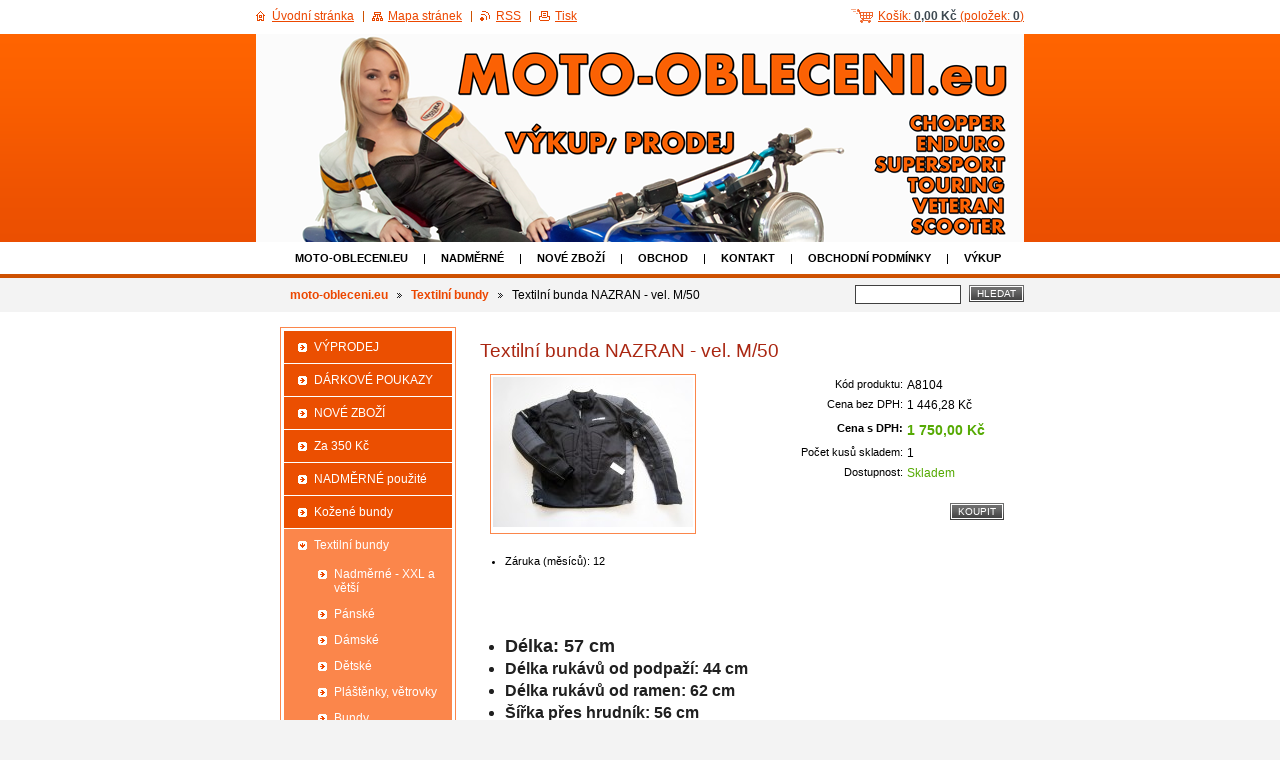

--- FILE ---
content_type: text/html; charset=UTF-8
request_url: https://www.moto-obleceni.eu/products/textilni-bunda-nazran-vel-m-502/
body_size: 7671
content:
<!--[if lte IE 9]><!DOCTYPE HTML PUBLIC "-//W3C//DTD HTML 4.01 Transitional//EN" "https://www.w3.org/TR/html4/loose.dtd"><![endif]-->
<!DOCTYPE html>

<!--[if IE]><html class="ie" lang="cs"><![endif]-->
<!--[if gt IE 9]><!--> 
<html lang="cs">
<!--<![endif]-->

	<head>
		<!--[if lt IE 8]><meta http-equiv="X-UA-Compatible" content="IE=EmulateIE7"><![endif]--><!--[if IE 8]><meta http-equiv="X-UA-Compatible" content="IE=EmulateIE8"><![endif]--><!--[if IE 9]><meta http-equiv="X-UA-Compatible" content="IE=EmulateIE9"><![endif]-->
		<base href="https://www.moto-obleceni.eu/">
  <meta charset="utf-8">
  <meta name="description" content="">
  <meta name="keywords" content="">
  <meta name="generator" content="Webnode">
  <meta name="apple-mobile-web-app-capable" content="yes">
  <meta name="apple-mobile-web-app-status-bar-style" content="black">
  <meta name="format-detection" content="telephone=no">
    <link rel="icon" type="image/svg+xml" href="/favicon.svg" sizes="any">  <link rel="icon" type="image/svg+xml" href="/favicon16.svg" sizes="16x16">  <link rel="icon" href="/favicon.ico">  <link rel="stylesheet" href="https://www.moto-obleceni.eu/wysiwyg/system.style.css">
<link rel="canonical" href="https://www.moto-obleceni.eu/products/textilni-bunda-nazran-vel-m-502/">
<script type="text/javascript">(function(i,s,o,g,r,a,m){i['GoogleAnalyticsObject']=r;i[r]=i[r]||function(){
			(i[r].q=i[r].q||[]).push(arguments)},i[r].l=1*new Date();a=s.createElement(o),
			m=s.getElementsByTagName(o)[0];a.async=1;a.src=g;m.parentNode.insertBefore(a,m)
			})(window,document,'script','//www.google-analytics.com/analytics.js','ga');ga('create', 'UA-797705-6', 'auto',{"name":"wnd_header"});ga('wnd_header.set', 'dimension1', 'W1');ga('wnd_header.set', 'anonymizeIp', true);ga('wnd_header.send', 'pageview');var pageTrackerAllTrackEvent=function(category,action,opt_label,opt_value){ga('send', 'event', category, action, opt_label, opt_value)};</script>
  <link rel="alternate" type="application/rss+xml" href="https://moto-obleceni.eu/rss/pf-all.xml" title="Všechny produkty">
  <link rel="alternate" type="application/rss+xml" href="https://moto-obleceni.eu/rss/all.xml" title="Všechny články">
<!--[if lte IE 9]><style type="text/css">.cke_skin_webnode iframe {vertical-align: baseline !important;}</style><![endif]-->
		<title>Textilní bunda NAZRAN - vel. M/50 :: m</title>
		<meta name="robots" content="index, follow">
		<meta name="googlebot" content="index, follow">
		<script type="text/javascript" src="/js/functions.js"></script>
		<link rel="stylesheet" type="text/css" href="/css/style.css" media="screen,handheld,projection">
		<link rel="stylesheet" type="text/css" href="/css/print.css" media="print">
	
				<script type="text/javascript">
				/* <![CDATA[ */
					
					if (typeof(RS_CFG) == 'undefined') RS_CFG = new Array();
					RS_CFG['staticServers'] = new Array('https://d11bh4d8fhuq47.cloudfront.net/');
					RS_CFG['skinServers'] = new Array('https://d11bh4d8fhuq47.cloudfront.net/');
					RS_CFG['filesPath'] = 'https://www.moto-obleceni.eu/_files/';
					RS_CFG['filesAWSS3Path'] = 'https://16d1823455.clvaw-cdnwnd.com/77fb23101cbface4ef55fccfd801d7c8/';
					RS_CFG['lbClose'] = 'Zavřít';
					RS_CFG['skin'] = 'default';
					if (!RS_CFG['labels']) RS_CFG['labels'] = new Array();
					RS_CFG['systemName'] = 'Webnode';
						
					RS_CFG['responsiveLayout'] = 0;
					RS_CFG['mobileDevice'] = 0;
					RS_CFG['labels']['copyPasteSource'] = 'Více zde:';
					
				/* ]]> */
				</script><script type="text/javascript" src="https://d11bh4d8fhuq47.cloudfront.net/_system/client/js/compressed/frontend.package.1-3-108.js?ph=16d1823455"></script><style type="text/css"></style></head>

	<body>
		<div id="page">

			<div id="wrapper">

				<div id="header">
					<div class="centered">

						<div id="logoArea">
							<div id="logo"><a href="home/" title="Přejít na úvodní stránku."><span id="rbcSystemIdentifierLogo" style="visibility: hidden;">m</span></a></div>
							<h3><span id="rbcCompanySlogan" class="rbcNoStyleSpan"></span></h3>
							<script type="text/javascript"> /* <![CDATA[ */ logoCentering(); /* ]]> */ </script>
						</div><!-- / id="logoArea" -->

						<span class="illustration"><img src="https://16d1823455.clvaw-cdnwnd.com/77fb23101cbface4ef55fccfd801d7c8/200104920-1861e18620/pixel.jpg?ph=16d1823455" width="1" height="1" alt=""></span>

						<hr class="noDis">

					</div><!-- / class="centered" -->
				</div><!-- id="header" -->

				<script type="text/javascript">
					/* <![CDATA[ */
						RubicusFrontendIns.addAbsoluteHeaderBlockId('topMenu');
					/* ]]> */
				</script>

				<div id="topMenu">
					<div class="centered">


<ul class="menu">
	<li class="first"><a href="/home/">moto-obleceni.eu</a></li>
	<li><a href="/nadmery/">NADMĚRNÉ</a></li>
	<li><a href="/nove-zbozi2/">NOVÉ ZBOŽÍ</a></li>
	<li><a href="/obchod/">Obchod</a></li>
	<li><a href="/kontakt/">Kontakt</a></li>
	<li><a href="/obchodni-podminky/">Obchodní podmínky</a></li>
	<li><a href="/vykup/">Výkup</a></li>
	<li><a href="/a500kc-sleva/">500KC_SLEVA</a></li>
	<li class="last"><a href="/akce-50-sleva-na-pouzite-boty/">AKCE 50% SLEVA na použité boty</a></li>
</ul>			

						<hr class="noDis">

					</div><!-- / class="centered" -->
				</div><!-- id="topMenu" -->

				<div id="ribbon">
					<div class="centered">

						<div id="pageNavigator" class="rbcContentBlock"><a href="/home/">moto-obleceni.eu</a><span><span> &gt; </span></span><a href="/bundy6/textilni/">Textilní bundy</a><span><span> &gt; </span></span><span id="navCurrentPage">Textilní bunda NAZRAN - vel. M/50</span><hr class="noDis"></div>


						<div id="search">

		<form action="/search/" method="get" id="fulltextSearch">

								<fieldset>
									<legend>Vyhledávání</legend>
									<label for="fulltextSearchText">Hledat:</label>
									<input type="text" id="fulltextSearchText" name="text" value="">
									<span class="submit"><input type="submit" value="Hledat"></span>
								</fieldset>

		</form>

						</div><!-- / id="search" -->

		
						<hr class="noDis">

						<div class="cleaner"><!-- / FLOAT CLEAR --></div>

					</div><!-- / class="centered" -->
				</div><!-- id="ribbon" -->

				<div id="main">
					<div class="centered columns-2">

						<!-- RIGHT BAR ~ MAIN AREA -->
						<div class="column-1">

        						<!-- SHOP DETAIL -->        						<div class="box products shop shopDetail">										<h1><span>Textilní bunda NAZRAN - vel. M/50</span></h1>                                <div class="price">                                    <table>                                                                                                                        <tr>                                            <td class="title">Kód produktu:</td>                                            <td class="value">A8104</td>                                        </tr>                                                                                                                                 <tr>                                            <td class="title">Cena bez DPH:</td>                                             <td class="value">1 446,28 Kč</td>                                        </tr>                                         <tr>                                            <td class="title"><b>Cena s DPH:</b></td>                                             <td class="value"><ins>1 750,00 Kč<ins></td>                                        </tr>                                                                                                                                   										<tr>                                            <td class="title">Počet kusů skladem:</td>                                             <td class="value">1</td>                                        </tr>    	    	                                                									<tr class="rbcEshopStock-inStock">                                            <td class="title">Dostupnost:</td>                                             <td class="value">Skladem</td>                                        </tr>                                        		                                    </table>                                                                                                            <form class="addToBasket" action="/products/textilni-bunda-nazran-vel-m-502/" method="post">                                        <div class="">                                                                                        <input type="hidden" name="quantity" id="quantity" value="1" maxlength="2">                                            <input type="hidden" name="buyItem" value="200044143">                                            <span class="submit">                                                <input class="submit" type="submit" value="Koupit">                                            </span>                                        </div>                                    </form>                                                                           </div>                                                                <div class="leftBlock">									                                        <p class="image"><span class="thumbnail"><a href="/images/200086983-7632076322/P8310992.JPG?s3=1" title="Odkaz se otevře do nového okna prohlížeče." onclick="return !window.open(this.href);"><img src="https://16d1823455.clvaw-cdnwnd.com/77fb23101cbface4ef55fccfd801d7c8/system_preview_200086983-7632076322/P8310992.JPG" width="200" height="150" alt="Textilní bunda NAZRAN - vel. M/50"></a></span></p><!-- / class="image" -->																			<div class="cleaner"><!-- / --></div>																	<ul class="rbcEshopProductDetails">										                                        <li>                                            <span class="title">Záruka (měsíců):</span>                                             <span class="value">12</span>                                        </li>        									</ul>																	</div>                                                                <div class="cleaner"><!-- / --></div>								<div class="wsw">									<!-- WSW --><p>&nbsp;</p>
<div id="cke_pastebin" style="position: absolute; top: 8px; width: 1px; height: 1px; overflow: hidden; left: -1000px;">
	<ul style="color: rgb(32, 32, 32); font-family: Arial, Helvetica, sans-serif; font-size: 16px; text-align: center; list-style-type: square; margin-bottom: 5px; margin-top: 5px;">
		<li style="list-style: disc; text-align: left;"><span style="font-weight: 700; font-size: large; line-height: 16.6667px;">Délka: 57&nbsp;cm&nbsp;</span></li>
		<li style="list-style: disc; text-align: left;"><span style="font-weight: 700;">Délka rukávů od podpaží: 44&nbsp;cm</span></li>
		<li style="list-style: disc; text-align: left;"><span style="font-weight: 700;">Délka rukávů od ramen: 62&nbsp;cm</span></li>
		<li style="list-style: disc; text-align: left;"><span style="font-weight: 700;">Šířka přes hrudník: 56&nbsp;cm</span></li>
		<li style="list-style: disc; text-align: left;"><span style="font-weight: 700;">Šířka v pase: 48&nbsp;cm</span></li>
		<li style="list-style: disc; text-align: left;"><span style="font-weight: 700;">Šířka přes ramena: 51&nbsp;cm</span></li>
		<li style="list-style: disc; text-align: left;"><span style="font-weight: 700; font-size: large; line-height: 16.6667px;">Rozměry jsou měřeny na vnějšku bundy</span></li>
	</ul>
	<div style="color: rgb(32, 32, 32); font-family: Arial, Helvetica, sans-serif; font-size: 16px;">
		&nbsp;</div>
	<div style="color: rgb(32, 32, 32); font-family: Arial, Helvetica, sans-serif; font-size: 16px;">
		<ul style="list-style-type: square; margin-bottom: 5px; margin-top: 5px;">
			<li style="list-style: disc;">Silné chrániče loktů, ramen</li>
			<li style="list-style: disc;">Měkký chránič zad</li>
			<li style="list-style: disc;">Odepínatelná termovložka</li>
			<li style="list-style: disc;">Zipy na odvětrávání</li>
			<li style="list-style: disc;">Černo-šedá</li>
			<li style="list-style: disc;"><span style="font-size: 10pt; line-height: 16.6667px;">(A8104)</span></li>
		</ul>
	</div>
</div>
<p>&nbsp;</p>
<ul style="color: rgb(32, 32, 32); font-family: Arial, Helvetica, sans-serif; font-size: 16px; text-align: center; list-style-type: square; margin-bottom: 5px; margin-top: 5px;">
	<li style="list-style: disc; text-align: left;"><span style="font-weight: 700; font-size: large; line-height: 16.6667px;">Délka: 57&nbsp;cm&nbsp;</span></li>
	<li style="list-style: disc; text-align: left;"><span style="font-weight: 700;">Délka rukávů od podpaží: 44&nbsp;cm</span></li>
	<li style="list-style: disc; text-align: left;"><span style="font-weight: 700;">Délka rukávů od ramen: 62&nbsp;cm</span></li>
	<li style="list-style: disc; text-align: left;"><span style="font-weight: 700;">Šířka přes hrudník: 56&nbsp;cm</span></li>
	<li style="list-style: disc; text-align: left;"><span style="font-weight: 700;">Šířka v pase: 48&nbsp;cm</span></li>
	<li style="list-style: disc; text-align: left;"><span style="font-weight: 700;">Šířka přes ramena: 51&nbsp;cm</span></li>
	<li style="list-style: disc; text-align: left;"><span style="font-weight: 700; font-size: large; line-height: 16.6667px;">Rozměry jsou měřeny na vnějšku bundy</span></li>
</ul>
<div style="color: rgb(32, 32, 32); font-family: Arial, Helvetica, sans-serif; font-size: 16px;">
	&nbsp;</div>
<div style="color: rgb(32, 32, 32); font-family: Arial, Helvetica, sans-serif;">
	<ul style="font-size: 16px; list-style-type: square; margin-bottom: 5px; margin-top: 5px;">
		<li style="list-style: disc;">Silné chrániče loktů, ramen</li>
		<li style="list-style: disc;">Měkký chránič zad</li>
		<li style="list-style: disc;">Odepínatelná termovložka</li>
		<li style="list-style: disc;">Zipy na odvětrávání</li>
		<li style="list-style: disc;">Černo-šedá</li>
		<li style="list-style: disc;"><span style="font-size: 10pt; line-height: 16.6667px;">(A8104)</span></li>
	</ul>
	<div style="text-align: center;">
		<span style="font-size: 13.3333px;"><img alt="" height="336" src="https://16d1823455.clvaw-cdnwnd.com/77fb23101cbface4ef55fccfd801d7c8/200086984-5db3c5db3f/P8310991.JPG" width="520"><img alt="" height="340" src="https://16d1823455.clvaw-cdnwnd.com/77fb23101cbface4ef55fccfd801d7c8/200086985-bc6eabc6ec/P8310995.JPG" width="520"><img alt="" height="390" src="https://16d1823455.clvaw-cdnwnd.com/77fb23101cbface4ef55fccfd801d7c8/200086986-3621f36221/P8310996.JPG" width="520"></span></div>
</div>
<p>&nbsp;</p>
									<!-- / WSW -->								</div><!-- / class="wsw" -->								                                                                <div class="rbcBookmarks"><div id="rbcBookmarks200044145"></div></div>
		<script type="text/javascript">
			/* <![CDATA[ */
			Event.observe(window, 'load', function(){
				var bookmarks = '<div style=\"float:left;\"><div style=\"float:left;\"><iframe src=\"//www.facebook.com/plugins/like.php?href=https://www.moto-obleceni.eu/products/textilni-bunda-nazran-vel-m-502/&amp;send=false&amp;layout=button_count&amp;width=155&amp;show_faces=false&amp;action=like&amp;colorscheme=light&amp;font&amp;height=21&amp;appId=397846014145828&amp;locale=cs_CZ\" scrolling=\"no\" frameborder=\"0\" style=\"border:none; overflow:hidden; width:155px; height:21px; position:relative; top:1px;\" allowtransparency=\"true\"></iframe></div><div style=\"float:left;\"><a href=\"https://twitter.com/share\" class=\"twitter-share-button\" data-count=\"horizontal\" data-via=\"webnode\" data-lang=\"en\">Tweet</a></div><script type=\"text/javascript\">(function() {var po = document.createElement(\'script\'); po.type = \'text/javascript\'; po.async = true;po.src = \'//platform.twitter.com/widgets.js\';var s = document.getElementsByTagName(\'script\')[0]; s.parentNode.insertBefore(po, s);})();'+'<'+'/scr'+'ipt></div> <div class=\"addthis_toolbox addthis_default_style\" style=\"float:left;\"><a class=\"addthis_counter addthis_pill_style\"></a></div> <script type=\"text/javascript\">(function() {var po = document.createElement(\'script\'); po.type = \'text/javascript\'; po.async = true;po.src = \'https://s7.addthis.com/js/250/addthis_widget.js#pubid=webnode\';var s = document.getElementsByTagName(\'script\')[0]; s.parentNode.insertBefore(po, s);})();'+'<'+'/scr'+'ipt><div style=\"clear:both;\"></div>';
				$('rbcBookmarks200044145').innerHTML = bookmarks;
				bookmarks.evalScripts();
			});
			/* ]]> */
		</script>
																		      </div><!-- / class="box shop shopDetail products" -->					          <!-- / SHOP DETAIL -->		
						</div><!-- / class="column-1" -->
						<!-- / RIGHT BAR ~ MAIN AREA -->

						<!-- LEFT BAR -->
						<div class="column-2">
                        



								<div id="rbcEsCategories">

		<ul class="ProductCategories">
	<li class="first"><a href="/posezonni-vyprodej/">VÝPRODEJ</a></li>
	<li><a href="/darkove-poukazy/">DÁRKOVÉ POUKAZY</a></li>
	<li><a href="/nove-zbozi/">NOVÉ ZBOŽÍ</a></li>
	<li><a href="/za-350-kc/">Za 350 Kč</a></li>
	<li><a href="/nadmerne/">NADMĚRNÉ použité</a></li>
	<li><a href="/bundy6/kozene/">Kožené bundy</a></li>
	<li class="open selected"><a href="/bundy6/textilni/">Textilní bundy</a>
	<ul class="level1">
		<li class="first"><a href="/bundy6/textilni/nadmerne-xxl/">Nadměrné - XXL a větší</a></li>
		<li><a href="/bundy6/textilni/panske/">Pánské</a></li>
		<li><a href="/bundy6/textilni/damske/">Dámské</a></li>
		<li><a href="/bundy6/textilni/detske/">Dětské</a></li>
		<li><a href="/bundy6/textilni/plastenky/">Pláštěnky, větrovky</a></li>
		<li><a href="/bundy6/textilni/bundy-nemotocyklove/">Bundy nemotocyklové</a></li>
		<li class="last"><a href="/bundy6/textilni/sady-bund-levne/">Sady bund - levné</a></li>
	</ul>
	</li>
	<li><a href="/kalhoty/">Kožené kalhoty</a></li>
	<li><a href="/kalhoty/textilni/">Textilní kalhoty</a></li>
	<li><a href="/kombinezy/kozene-/">Kožené kombinézy</a></li>
	<li><a href="/kombinezy/textilni/">Textilní kombinézy</a></li>
	<li><a href="/kosile/">Košile</a></li>
	<li><a href="/vesty/">Vesty</a></li>
	<li><a href="/boty/">Boty</a></li>
	<li><a href="/rukavice/">Rukavice </a></li>
	<li><a href="/mx/">MX</a></li>
	<li><a href="/sukne-kozene/">Sukně kožené</a></li>
	<li><a href="/zavazadla/">Zavazadla</a></li>
	<li><a href="/helmy/">Helmy</a></li>
	<li><a href="/western-obleceni/">Western oblečení</a></li>
	<li><a href="/jezdectvi-kone/">Jezdectví - KONĚ</a></li>
	<li><a href="/cistici-prostredky/">Čistící prostředky</a></li>
	<li><a href="/termovlozky/">Termovložky</a></li>
	<li><a href="/ledvinove-chranice/">Ledvinové pásy</a></li>
	<li><a href="/chranice/">Chrániče</a></li>
	<li><a href="/nepromoky/">Nepromoky</a></li>
	<li><a href="/kozenkove-obleceni/">Koženkové oblečení</a></li>
	<li><a href="/reflexni-obleceni/">Reflexní oblečení</a></li>
	<li><a href="/tricka/">Trička</a></li>
	<li><a href="/doplnky/">Doplňky</a></li>
	<li class="last"><a href="/bmw/">BMW motorrad</a></li>
</ul>

									<hr class="noDis">

								</div><!-- id="sideMenu" -->

					

			




							<div class="box contact">

								<h2>Kontakt</h2>

		

									<address>
										<strong>MOTO-OBLECENI.eu</strong>
										

										<br class="noDis"><br class="noDis">
										<span class="address">
Černilov 391<br />
Černilov<br />
503 43
										</span>

	
										

										<br class="noDis"><br class="noDis">
										<span class="phone">
mob.: 724 742 915<br />

										</span>

	
										

										<br class="noDis"><br class="noDis">
										<span class="email">
												<a href="&#109;&#97;&#105;&#108;&#116;&#111;:&#109;&#111;&#116;&#111;&#46;&#111;&#98;&#108;&#101;&#99;&#101;&#110;&#105;&#64;&#103;&#109;&#97;&#105;&#108;&#46;&#99;&#111;&#109;"><span id="rbcContactEmail">&#109;&#111;&#116;&#111;&#46;&#111;&#98;&#108;&#101;&#99;&#101;&#110;&#105;&#64;&#103;&#109;&#97;&#105;&#108;&#46;&#99;&#111;&#109;</span></a>
										</span>

	
                                        

                                        <br class="noDis"><br class="noDis">
										<span class="misc">
                                            Aktuální OTEVÍRACÍ doba:<br />
<br />
PO                    14.00 - 18.00<br />
ÚT                    10.00 - 18.00<br />
ST                    10.00 - 18.00<br />
ČT                    10.00 - 18.00<br />
PÁ                    10.00 - 18.00<br />
<br />
SO                     9.00 - 12.00 !
                                        </span>

    
									</address>

		

								<hr class="noDis">

							</div><!-- / class="box contact" -->


					

<div class="rbcWidgetArea" style="text-align: center;"> <script type="text/javascript"> var _smartsupp = _smartsupp || {}; _smartsupp.key = 'c37e72fdb46f31cd090acde9f6ea59e9ad132b61'; window.smartsupp||(function(d) {  var s,c,o=smartsupp=function(){ o._.push(arguments)};o._=[];  s=d.getElementsByTagName('script')[0];c=d.createElement('script');  c.type='text/javascript';c.charset='utf-8';c.async=true;  c.src='//www.smartsuppchat.com/loader.js?';s.parentNode.insertBefore(c,s); })(document); </script></div>

						</div><!-- / class="column-2" -->
						<!-- / LEFT BAR -->

						<div class="cleaner"><!-- / FLOAT CLEAR --></div>

					</div><!-- / class="centered columns-2" -->
				</div><!-- id="main" -->

			</div><!-- / id="wrapper" -->

			<div id="quick">
				<div class="centered">
                    <div id="languageSelect"></div>			
					<ul>   
                        <li id="cartInfo">
                            <a href="es-cart/">Košík:                            <span class="price">0,00 Kč</span> 
                            (položek: 
                            <span class="items">0</span>)</a>
                        </li>
						<li class="homepage"><a href="home/" title="Přejít na úvodní stránku.">Úvodní stránka</a></li>
						<li class="sitemap"><a href="/sitemap/" title="Přejít na mapu stránek.">Mapa stránek</a></li>
						<li class="rss"><a href="/rss/" title="RSS kanály">RSS</a></li>
						<li class="print"><a href="#" onclick="window.print(); return false;" title="Vytisknout stránku">Tisk</a></li>
					</ul><!-- / id="quick" -->

					<hr class="noDis">

				</div><!-- / class="centered" -->
			</div><!-- id="quick" -->

			<div id="footer">
				<div class="centered">

					<p><span id="rbcFooterText" class="rbcNoStyleSpan">© 2013-2025 Všechna práva vyhrazena</span><!-- --></p>
					<span class="signature"><span class="rbcSignatureText">www.MOTO-OBLECENI.eu ,  <script type="text/javascript"> /* <![CDATA[ */ var seznam_retargeting_id = 27554; /* ]]> */ </script> <script type="text/javascript" src="//c.imedia.cz/js/retargeting.js"></script></span></span>

				</div><!-- / class="centered" -->
			</div><!-- / id="footer" -->

		</div><!-- / id="page" -->

		<script type="text/javascript">
			/* <![CDATA[ */

				RubicusFrontendIns.addObserver
				({

					onContentChange: function ()
					{
						logoCentering();
					},

					onStartSlideshow: function()
					{
						$('slideshowControl').innerHTML	= 'Pozastavit prezentaci';
						$('slideshowControl').title			= 'Pozastavit automatické procházení obrázků';
						$('slideshowControl').onclick		= RubicusFrontendIns.stopSlideshow.bind(RubicusFrontendIns);
					},

					onStopSlideshow: function()
					{
						$('slideshowControl').innerHTML	= 'Spustit prezentaci';
						$('slideshowControl').title			= 'Spustit automatické procházení obrázků';
						$('slideshowControl').onclick		= RubicusFrontendIns.startSlideshow.bind(RubicusFrontendIns);
					},

					onShowImage: function()
					{
						if (RubicusFrontendIns.isSlideshowMode())
						{
							$('slideshowControl').innerHTML	= 'Pozastavit prezentaci';
							$('slideshowControl').title			= 'Pozastavit automatické procházení obrázků';
							$('slideshowControl').onclick		= RubicusFrontendIns.stopSlideshow.bind(RubicusFrontendIns);
						}
					}

				});

				RubicusFrontendIns.addFileToPreload('/img/loading.gif');
				RubicusFrontendIns.addFileToPreload('/img/loading_poll.gif');
				RubicusFrontendIns.addFileToPreload('/img/arrow_left_hover.png');
				RubicusFrontendIns.addFileToPreload('/img/arrow_right_hover.png');
				RubicusFrontendIns.addFileToPreload('/img/homepage_hover.png');
				RubicusFrontendIns.addFileToPreload('/img/menu_hover.png');
				RubicusFrontendIns.addFileToPreload('/img/paging_left_end_hover.png');
				RubicusFrontendIns.addFileToPreload('/img/paging_left_hover.png');
				RubicusFrontendIns.addFileToPreload('/img/paging_right_end_hover.png');
				RubicusFrontendIns.addFileToPreload('/img/paging_right_hover.png');
				RubicusFrontendIns.addFileToPreload('/img/print_hover.png');
				RubicusFrontendIns.addFileToPreload('/img/rss_hover.png');
				RubicusFrontendIns.addFileToPreload('/img/sidemenu_arrow_hover.png');
				RubicusFrontendIns.addFileToPreload('/img/sitemap_hover.png');

			/* ]]> */
		</script>

	<div id="rbcFooterHtml"></div><script type="text/javascript">var keenTrackerCmsTrackEvent=function(id){if(typeof _jsTracker=="undefined" || !_jsTracker){return false;};try{var name=_keenEvents[id];var keenEvent={user:{u:_keenData.u,p:_keenData.p,lc:_keenData.lc,t:_keenData.t},action:{identifier:id,name:name,category:'cms',platform:'WND1',version:'2.1.157'},browser:{url:location.href,ua:navigator.userAgent,referer_url:document.referrer,resolution:screen.width+'x'+screen.height,ip:'18.219.75.230'}};_jsTracker.jsonpSubmit('PROD',keenEvent,function(err,res){});}catch(err){console.log(err)};};</script></body>

</html>
